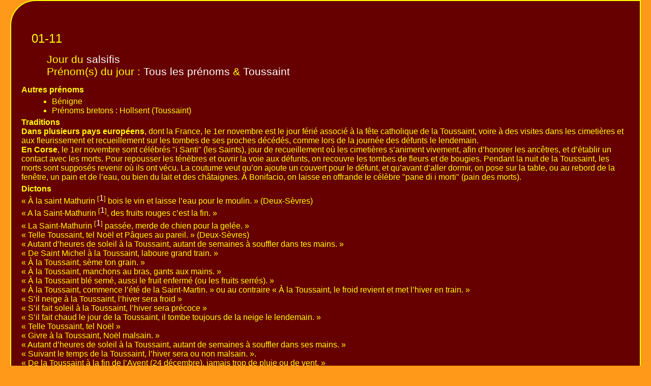

--- FILE ---
content_type: text/html; charset=utf-8
request_url: https://www.club-jules-ferry-montrouge.fr/spip.php?page=article&id_article=335
body_size: 2512
content:
<!doctype html>
<html lang="fr">
<!-- Club Jules Ferry - head.inc.html -->
<head>
	<meta charset="utf-8" />
	<meta name="viewport" content="width=device-width, initial-scale=1.0">
	<link rel="shortcut icon" href="images/cjf.ico}" />
	<title>
		Club Jules Ferry
	</title>
	<link rel="stylesheet" type="text/css" href="squelettes/css/head.css" />
</head><!-- Club Jules Ferry - article.html -->
<body>

	<main>

		<link rel="stylesheet" type="text/css" href="squelettes/css/article.css" />
		
		<section>
			
				<article>
					<h2>01-11</h2>
					<h3><p>Jour du <a href="https://fr.wikipedia.org/wiki/Salsifis" class="spip_out" rel="external">salsifis</a><br class='autobr' />
Prénom(s) du jour&nbsp;: <a href="https://nominis.cef.fr/contenus/prenom/6335/Tous-les-prenoms.html" class="spip_out" rel="external">Tous les prénoms</a> &amp; <a href="https://nominis.cef.fr/contenus/prenom/88/Toussaint.html" class="spip_out" rel="external">Toussaint</a></p></h3>
					<p><strong>Autres prénoms</strong></p>
<ul class="spip" role="list"><li> Bénigne</li><li> Prénoms bretons&nbsp;: Hollsent (Toussaint)</li></ul>
<p><strong>Traditions</strong><br class='autobr' />
<strong>Dans plusieurs pays européens</strong>, dont la France, le 1er novembre est le jour férié associé à la fête catholique de la Toussaint, voire à des visites dans les cimetières et aux fleurissement et recueillement sur les tombes de ses proches décédés, comme lors de la journée des défunts le lendemain.<br class='autobr' />
<strong>En Corse</strong>, le 1er novembre sont célébrés "i Santi" (les Saints), jour de recueillement où les cimetières s’animent vivement, afin d&#8217;honorer les ancêtres, et d&#8217;établir un contact avec les morts. Pour repousser les ténèbres et ouvrir la voie aux défunts, on recouvre les tombes de fleurs et de bougies. Pendant la nuit de la Toussaint, les morts sont supposés revenir où ils ont vécu. La coutume veut qu’on ajoute un couvert pour le défunt, et qu&#8217;avant d&#8217;aller dormir, on pose sur la table, ou au rebord de la fenêtre, un pain et de l’eau, ou bien du lait et des châtaignes. À Bonifacio, on laisse en offrande le célèbre "pane di i morti" (pain des morts).</p>
<p><strong>Dictons</strong><br class='autobr' />
&#171;&nbsp;À la saint Mathurin&nbsp;<sup>[<a href="#nb1" class="spip_note" rel="appendix" title="Saint Mathurin de Larchant, prêtre vénéré en Gatinais (IVe siècle)" id="nh1">1</a>]</sup> bois le vin et laisse l&#8217;eau pour le moulin.&nbsp;&#187; (Deux-Sèvres)<br class='autobr' />
&#171;&nbsp;A la Saint-Mathurin&nbsp;<sup>[<a href="#nb1" class="spip_note" rel="appendix">1</a>]</sup>, des fruits rouges c&#8217;est la fin.&nbsp;&#187;<br class='autobr' />
&#171;&nbsp;La Saint-Mathurin&nbsp;<sup>[<a href="#nb1" class="spip_note" rel="appendix">1</a>]</sup> passée, merde de chien pour la gelée.&nbsp;&#187;<br class='autobr' />
&#171;&nbsp;Telle Toussaint, tel Noël et Pâques au pareil.&nbsp;&#187; (Deux-Sèvres)<br class='autobr' />
&#171;&nbsp;Autant d&#8217;heures de soleil à la Toussaint, autant de semaines à souffler dans tes mains.&nbsp;&#187;<br class='autobr' />
&#171;&nbsp;De Saint Michel à la Toussaint, laboure grand train.&nbsp;&#187; <br class='autobr' />
&#171;&nbsp;À la Toussaint, sème ton grain.&nbsp;&#187;<br class='autobr' />
&#171;&nbsp;À la Toussaint, manchons au bras, gants aux mains.&nbsp;&#187;<br class='autobr' />
&#171;&nbsp;À la Toussaint blé semé, aussi le fruit enfermé (ou les fruits serrés).&nbsp;&#187;<br class='autobr' />
&#171;&nbsp;À la Toussaint, commence l’été de la Saint-Martin.&nbsp;&#187; ou au contraire &#171;&nbsp;À la Toussaint, le froid revient et met l’hiver en train.&nbsp;&#187;<br class='autobr' />
&#171;&nbsp;S’il neige à la Toussaint, l’hiver sera froid&nbsp;&#187;<br class='autobr' />
&#171;&nbsp;S’il fait soleil à la Toussaint, l’hiver sera précoce&nbsp;&#187;<br class='autobr' />
&#171;&nbsp;S&#8217;il fait chaud le jour de la Toussaint, il tombe toujours de la neige le lendemain.&nbsp;&#187;<br class='autobr' />
&#171;&nbsp;Telle Toussaint, tel Noël&nbsp;&#187;<br class='autobr' />
&#171;&nbsp;Givre à la Toussaint, Noël malsain.&nbsp;&#187;<br class='autobr' />
&#171;&nbsp;Autant d’heures de soleil à la Toussaint, autant de semaines à souffler dans ses mains.&nbsp;&#187;<br class='autobr' />
&#171;&nbsp;Suivant le temps de la Toussaint, l’hiver sera ou non malsain.&nbsp;&#187;.<br class='autobr' />
&#171;&nbsp;De la Toussaint à la fin de l’Avent (24 décembre), jamais trop de pluie ou de vent.&nbsp;&#187;<br class='autobr' />
&#171;&nbsp;Entre la Toussaint et Noël ne peut trop pleuvoir ni vente.&nbsp;&#187;<br class='autobr' />
&#171;&nbsp;Vent de Toussaint, terreur du marin.&nbsp;&#187;<br class='autobr' />
&#171;&nbsp;Le vent souffle les trois quarts de l’année comme il souffle la veille de la Toussaint.&nbsp;&#187;<br class='autobr' />
&#171;&nbsp;La Toussaint venue, laisse ta charrue.&nbsp;&#187;<br class='autobr' />
&#171;&nbsp;Novembre, Toussaint le commande, Saint-André (30 novembre) le voit descendre.&nbsp;&#187;<br class='autobr' />
&#171;&nbsp;Pour la Saint-Michel (29 septembre), la neige est au ciel&nbsp;; pour la Saint-Luc (18 octobre), elle est au <a href="https://fr.wikipedia.org/wiki/Suc_(g%C3%A9ographie)" class="spip_out" rel="external">suc</a>&nbsp;; pour la Toussaint, elle descend&nbsp;; pour la Saint Martin (11 novembre), elle est en chemin&nbsp;; pour la Saint-André (30 novembre), elle est sous le pied.&nbsp;&#187; (Puy-de-Dôme)</p>
<p><strong>Zodiaque - 2021</strong><br class='autobr' />
10<sup>ième</sup> jour du signe astrologique du Scorpion &#9804;</p>
					<span>
						<p><a href="https://www.club-jules-ferry-montrouge.fr" title="Retour à l'accueil"><img src="squelettes/images/retour_40x40.jpg" alt="Accueil" style="width: 40px; height: 40px" /></a></p>
					</span>
					<span>
						<p><a href="spip.php?page=imprimer_article&amp;id_article=335" title="Afficher une version imprimable de cet article" onclick="window.open(this.href,'_blank');return false;"><img src="squelettes/images/imprimer_40x40.jpg" alt="Imprimer cet article" style="width: 40px; height: 40px" /></a></p>
					</span>
				</article>
				
				<div class="auteur" >
					<div id="nb1">
<p>[<a href="#nh1" class="spip_note" title="Notes 1" rev="appendix">1</a>]<a href="https://nominis.cef.fr/contenus/saint/9005/Saint-Mathurin-de-Larchant.html" class="spip_out" rel="external">Saint Mathurin de Larchant</a>, prêtre vénéré en <a href="https://fr.wikipedia.org/wiki/G%C3%A2tinais" class="spip_out" rel="external">Gatinais</a> (IVe siècle)</p>
</div>
					<p>Par&nbsp;:&nbsp;
					
						
						Christian
					
					</p>
					<p>Date de dernière modification&nbsp;:&nbsp;1er juillet 2021</p>
				</div>
			
		</section>

	</main>

	<footer>
	
		<link rel="stylesheet" type="text/css" href="squelettes/css/footer.css" />
		
		<p>Sauf indication contraire, le Club est ouvert, les jours ouvrés, du lundi au vendredi de 9h15 à 17h15.</p>
		<p><a href="spip.php?page=plus&amp;choixart=1">En savoir plus...</a>
		<span>&copy; Club Jules Ferry 2016-2026</span>
	</footer>
</body>

</html>

--- FILE ---
content_type: text/css
request_url: https://www.club-jules-ferry-montrouge.fr/squelettes/css/article.css
body_size: 1238
content:
/************************************************
*		Club Jules Ferry
*		
*				article.css
************************************************/

/************************************************
	Le <code> informatique
************************************************/
.spip_code {
	display: inline-block;
	position: relative;
	white-space: pre-line;
	padding-top: 0px;
	padding-right: 0px;
	padding-bottom: 0px;
	padding-left: 0px;
	margin-top: 0px;
	margin-right: 0px;
	margin-bottom: 5px;
	margin-left: 10px;
	background-color: var(--Clr_Artc);	/* Couleur Article */
	color: var(--Clr_Ltr5);				/* Couleur Lettres */
	border: 1px solid var(--Clr_Bord);	/* Couleur Bordure */
}

/************************************************
	Les auteurs & la date de dernière modif.
************************************************/
.auteur {
	list-style-type: none;
	padding-left: 20px;
	padding-right: 0px;
	padding-top: 0px;
	padding-bottom: 10px;
	margin-left: 0px;
	margin-right: 0px;
	margin-top: 5px;
	margin-bottom: 0px;
	font-family: var(--Plc_CJF);
	font-size: 1rem;
	color: var(--Clr_Ltr2);				/* Couleur Lettres */
}

/************************************************
	Notes de bas de page
************************************************/
.spip_note_ref,
.spip_note {
	padding-left: 0px;
	padding-right: 0px;
	padding-top: 0px;
	padding-bottom: 0px;
	margin-left: 0px;
	margin-right: 0px;
	margin-top: 0px;
	margin-bottom: 0px;
	font-family: var(--Plc_CJF);
	font-size: 1rem;
	color: var(--Clr_Ltr3);				/* Couleur [#] */
}
main article div p,
main article div ul li {
	font-family: var(--Plc_CJF);
	font-size: 1rem;
	color: var(--Clr_Ltr2);				/* Couleur Lettres */
	padding-left: 10px;
	padding-right: 10px;
	padding-top: 0px;
	padding-bottom: 0px;
	margin-left: 20px;
	margin-right: 20px;
	margin-top: 0px;
	margin-bottom: 5px;
}

/************************************************
	Tableaux
		Couleur du texte
		Espacement intérieur des cellules
		Encadrement des cellules
************************************************/
table.spip {
	text-align:justify;
	font-family: var(--Plc_CJF);
	font-size: 1rem;
	color: var(--Clr_Ltr1);				/* Couleur Lettres */
}

table.spip td {
	padding-left: 10px;
	padding-right: 10px;
	padding-top: 5px;
	padding-bottom: 5px;
	border: 1px solid var(--Clr_Bord);	/* Couleur Bordure */
}

/************************************************
	Les infobulles
************************************************/
.infobulle {
	position: relative;					/* les .infobulle deviennent référents */
	cursor: help;
}

/* on génère un élément ::after lors du survol et du focus						*/
.infobulle:hover::after,
.infobulle:focus::after {
	content: attr(aria-label);			/* on affiche aria-label				*/
	position: absolute;
	top: - 15px;
	transform: translateX(-50%);		/* on centre horizontalement			*/
	z-index: 1;							/* pour s'afficher au dessus des éléments en position relative */
	white-space: nowrap;				/* on interdit le retour à la ligne		*/
	background-color: var(--Clr_Bull);	/* couleur bulle				*/
	padding-top: 0px;
	padding-right: 10px;
	padding-bottom: 0px;
	padding-left: 10px;
	margin-top: 0px;
	margin-right: 0px;
	margin-bottom: 5px;
	margin-left: 10px;
	border: 1px solid var(--Clr_Bord);
	border-radius: 15px;
	text-align: center;
	font-family: var(--Plc_CJF);
	font-size: 1rem;
}

/************************************************
	Les bizarreries
************************************************/
.vert {
	color: green;
}
.clignot {
	color: chartreuse;
	animation: clignotement 2s infinite;
}
@keyframes clignotement {
	0% { }
	50% {color: yellow;}
}

/************************************************
     La partie Article
************************************************/
article { 
	padding-top: 60px;
	padding-right: 20px;
	padding-bottom: 0px;
	padding-left: 20px;
	margin-top: 0px;
	margin-right: 20px;
	margin-bottom: 0px;
	margin-left: 20px;
	border: 2px solid var(--Clr_Bord);
	border-radius: 50px 0 50px 0px;
	background-color: var(--Clr_Artc);	/* Couleur Article */
}
article div,
article div p { 
	display: inline-block;
	position: relative;
	float: right;
	padding-top: 0px;
	padding-right: 0px;
	padding-bottom: 0px;
	padding-left: 0px;
	margin-top: 0px;
	margin-right: 0px;
	margin-bottom: 5px;
	margin-left: 10px;
	border: 1px solid var(--Clr_Bord);	/* Couleur Bordure */
	border-radius: 15px;
}

article span{ 
	display: inline-block;
	position: relative;
	padding-top: 0px;
	padding-right: 0px;
	padding-bottom: 0px;
	padding-left: 0px;
	margin-top: 0px;
	margin-right: 0px;
	margin-bottom: 5px;
	margin-left: 10px;
}

article h1 {
	padding-left: 10px;
	font-family: var(--Plc_CJF);
	font-size: 2rem;
	font-weight: normal;
	font-style: normal;
	color: var(--Clr_Ltr1);				/* Couleur Lettres */
}
article h2 {				/* Titre de l'article			*/
	padding-top: 0px;
	padding-right: 0px;
	padding-bottom: 0px;
	padding-left: 20px;
	margin-top: 0px;
	margin-right: 0px;
	margin-bottom: 15px;
	margin-left: 0px;
	font-family: var(--Plc_CJF);
	font-size: 1.5rem;
	font-weight: normal;
	font-style: normal;
	color: var(--Clr_Ltr1);				/* Couleur Lettres */
}
article h3,
article h3 p {				/* Descriptif de l'article		*/
	padding-top: 0px;
	padding-right: 0px;
	padding-bottom: 0px;
	padding-left: 25px;
	margin-top: 15px;
	margin-right: 0px;
	margin-bottom: 15px;
	margin-left: 0px;
	font-family: var(--Plc_CJF);
	font-size: 1.3rem;
	font-weight: normal;
	font-style: normal;
	color: var(--Clr_Ltr1);				/* Couleur Lettres */
}
article h2.spip {			/* Intertitre dans l'article	*/
	padding: 0;
	margin-top: 25px;
	margin-right: 0px;
	margin-bottom: 0px;
	margin-left: 0px;
	font-family: var(--Plc_CJF);
	font-size: 1rem;
	font-weight: bold;
	font-style: normal;
	color: var(--Clr_Ltr4);				/* Couleur Lettres */
}
article h4 {				/*  Sous-titre dans l'article	*/
	padding: 0;
	margin-top: 15px;
	margin-right: 0px;
	margin-bottom: 0px;
	margin-left: 0px;
	font-family: var(--Plc_CJF);
	font-size: 1rem;
	font-weight: bold;
	font-style: normal;
	color: var(--Clr_Ltr1);				/* Couleur Lettres */
}
article h5 {				/* Descriptif du sous-titre		*/
	padding-top: 0px;
	padding-right: 0px;
	padding-bottom: 0px;
	padding-left: 10px;
	margin: 0;
	font-family: var(--Plc_CJF);
	font-size: 1rem;
	font-weight: normal;
	font-style: italic;
	color: var(--Clr_Ltr1);				/* Couleur Lettres */
}
article p {
	padding: 0;
	margin-top: 5px;
	margin-right: 0px;
	margin-bottom: 5px;
	margin-left: 0px;
	font-family: var(--Plc_CJF);
	font-size: 1rem;
	font-weight: normal;
	font-style: normal;
	color: var(--Clr_Ltr1);				/* Couleur Lettres */
}
article ol,
article ol li,
article ul,
article ul li {
	margin-top: 0px;
	margin-right: 10px;
	margin-bottom: 0px;
	margin-left: 10px;
	font-family: var(--Plc_CJF);
	font-size: 1rem;
	color: var(--Clr_Ltr1);				/* Couleur Lettres */
}

--- FILE ---
content_type: text/css
request_url: https://www.club-jules-ferry-montrouge.fr/squelettes/css/footer.css
body_size: 602
content:
/************************************************
		Club Jules Ferry
		
				footer.css
************************************************/


/************************************************
		Les couleurs retenues

	Classiques
Clr_Page (Page)		:	#FF991A	255 153 026	- Fond global de la page
Clr_Artc (Article)	:	#660000	102 000 000
Clr_Tete (En-tête)	:	#660000	102 000 000
Clr_Rubr (Rubrique)	:	#660000	102 000 000
Clr_Menu (Menu) 	:	#660000	102 000 000
Clr_Bull (Bulle)	:	#FFFFFF	255 255 255 white									?
Clr_Pied (Pied)		:	#660000	102 000 000
Clr_Appt (Apparté)	:	#FFFFFF	255 255 255 white									?
Clr_Ltr1 (Lettres)	:	#FFFF00	255 255 000	yellow
Clr_Ltr2 (Lettres)	:	#003300 000 051 000 Very dark lime green (Auteur, notes, etc.)
Clr_Ltr3 (Lettres)	:	#FFFFFF	255 255 255 white (# notes de bas de page)
Clr_Bord (Bordure)	:	#FFFF00	255 255 000	yellow
	Liens hypertextes
Clr_Lht_link (link)		: white
Clr_Lht_Vist (visited)	: white
Clr_Lht_Hver (hover)		: yellow
Clr_Lht_Actv (active)	: green

		Les polices retenues
Plc_CJF (Polices de caractères dans l'ordre de préférence) : verdana, arial, sans-serif

************************************************/

/************************************************
	Le pied de page
************************************************/
footer {
	background-color: var(--Clr_Tete);	/* Couleur Pied (idem en-tête) */
	margin: 0;
	padding: 0;
}

footer span{
	display: block;
	padding-top: 0px;
	padding-bottom: 0px;
	padding-left: 0px;
	padding-right: 0px;
	margin: 0;
	text-align: center;
	font-family: var(--Plc_CJF);
	font-size: 1rem;
	color: var(--Clr_Ltr1);				/* Couleur Lettres */
}

footer p{
	text-align: center;
	font-family: var(--Plc_CJF);
	font-size: 1.2rem;
	margin: 10px auto;
	padding: 0px;
	color: var(--Clr_Ltr1);				/* Couleur Lettres */
}


